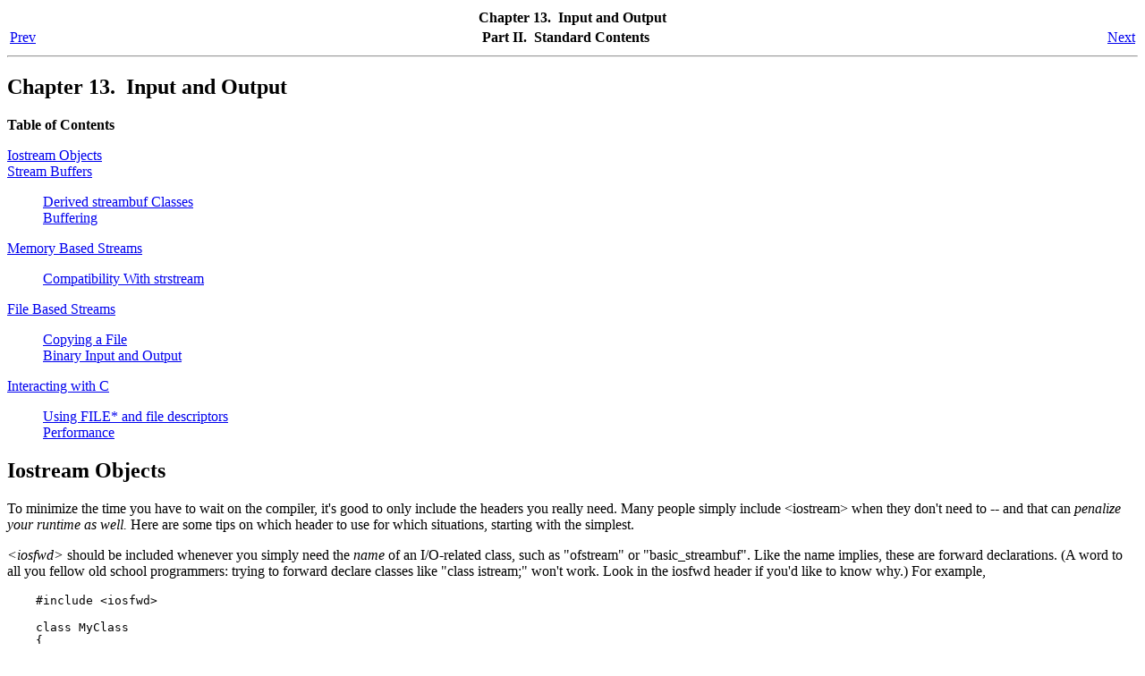

--- FILE ---
content_type: text/html
request_url: https://gnu.huihoo.com/gcc/gcc-4.6.4/libstdc++/manual/manual/io.html
body_size: 3584
content:
<?xml version="1.0" encoding="UTF-8" standalone="no"?>
<!DOCTYPE html PUBLIC "-//W3C//DTD XHTML 1.1//EN" "http://www.w3.org/TR/xhtml11/DTD/xhtml11.dtd"><html xmlns="http://www.w3.org/1999/xhtml"><head><title>Chapter 13.  Input and Output</title><meta name="generator" content="DocBook XSL-NS Stylesheets V1.77.1"/><meta name="keywords" content="&#10;      ISO C++&#10;    , &#10;      library&#10;    "/><link rel="home" href="../spine.html" title="The GNU C++ Library"/><link rel="up" href="bk01pt02.html" title="Part II.  Standard Contents"/><link rel="prev" href="numerics_and_c.html" title="Interacting with C"/><link rel="next" href="streambufs.html" title="Stream Buffers"/></head><body><div class="navheader"><table width="100%" summary="Navigation header"><tr><th colspan="3" align="center">Chapter 13. 
  Input and Output
  
</th></tr><tr><td align="left"><a accesskey="p" href="numerics_and_c.html">Prev</a> </td><th width="60%" align="center">Part II. 
    Standard Contents
  </th><td align="right"> <a accesskey="n" href="streambufs.html">Next</a></td></tr></table><hr/></div><div class="chapter"><div class="titlepage"><div><div><h2 class="title"><a id="std.io"/>Chapter 13. 
  Input and Output
  <a id="idp38884416" class="indexterm"/>
</h2></div></div></div><div class="toc"><p><strong>Table of Contents</strong></p><dl><dt><span class="section"><a href="io.html#std.io.objects">Iostream Objects</a></span></dt><dt><span class="section"><a href="streambufs.html">Stream Buffers</a></span></dt><dd><dl><dt><span class="section"><a href="streambufs.html#io.streambuf.derived">Derived streambuf Classes</a></span></dt><dt><span class="section"><a href="streambufs.html#io.streambuf.buffering">Buffering</a></span></dt></dl></dd><dt><span class="section"><a href="stringstreams.html">Memory Based Streams</a></span></dt><dd><dl><dt><span class="section"><a href="stringstreams.html#std.io.memstreams.compat">Compatibility With strstream</a></span></dt></dl></dd><dt><span class="section"><a href="fstreams.html">File Based Streams</a></span></dt><dd><dl><dt><span class="section"><a href="fstreams.html#std.io.filestreams.copying_a_file">Copying a File</a></span></dt><dt><span class="section"><a href="fstreams.html#std.io.filestreams.binary">Binary Input and Output</a></span></dt></dl></dd><dt><span class="section"><a href="io_and_c.html">Interacting with C</a></span></dt><dd><dl><dt><span class="section"><a href="io_and_c.html#std.io.c.FILE">Using FILE* and file descriptors</a></span></dt><dt><span class="section"><a href="io_and_c.html#std.io.c.sync">Performance</a></span></dt></dl></dd></dl></div><div class="section"><div class="titlepage"><div><div><h2 class="title"><a id="std.io.objects"/>Iostream Objects</h2></div></div></div><p>To minimize the time you have to wait on the compiler, it's good to
      only include the headers you really need.  Many people simply include
      &lt;iostream&gt; when they don't need to -- and that can <span class="emphasis"><em>penalize
      your runtime as well.</em></span>  Here are some tips on which header to use
      for which situations, starting with the simplest.
   </p><p><span class="emphasis"><em>&lt;iosfwd&gt;</em></span> should be included whenever you simply
      need the <span class="emphasis"><em>name</em></span> of an I/O-related class, such as
      "ofstream" or "basic_streambuf".  Like the name
      implies, these are forward declarations.  (A word to all you fellow
      old school programmers:  trying to forward declare classes like
      "class istream;" won't work.  Look in the iosfwd header if
      you'd like to know why.)  For example,
   </p><pre class="programlisting">
    #include &lt;iosfwd&gt;

    class MyClass
    {
	....
	std::ifstream&amp;   input_file;
    };

    extern std::ostream&amp; operator&lt;&lt; (std::ostream&amp;, MyClass&amp;);
   </pre><p><span class="emphasis"><em>&lt;ios&gt;</em></span> declares the base classes for the entire
      I/O stream hierarchy, std::ios_base and std::basic_ios&lt;charT&gt;, the
      counting types std::streamoff and std::streamsize, the file
      positioning type std::fpos, and the various manipulators like
      std::hex, std::fixed, std::noshowbase, and so forth.
   </p><p>The ios_base class is what holds the format flags, the state flags,
      and the functions which change them (setf(), width(), precision(),
      etc).  You can also store extra data and register callback functions
      through ios_base, but that has been historically underused.  Anything
      which doesn't depend on the type of characters stored is consolidated
      here.
   </p><p>The template class basic_ios is the highest template class in the
      hierarchy; it is the first one depending on the character type, and
      holds all general state associated with that type:  the pointer to the
      polymorphic stream buffer, the facet information, etc.
   </p><p><span class="emphasis"><em>&lt;streambuf&gt;</em></span> declares the template class
      basic_streambuf, and two standard instantiations, streambuf and
      wstreambuf.  If you need to work with the vastly useful and capable
      stream buffer classes, e.g., to create a new form of storage
      transport, this header is the one to include.
   </p><p><span class="emphasis"><em>&lt;istream&gt;</em></span>/<span class="emphasis"><em>&lt;ostream&gt;</em></span> are
      the headers to include when you are using the &gt;&gt;/&lt;&lt;
      interface, or any of the other abstract stream formatting functions.
      For example,
   </p><pre class="programlisting">
    #include &lt;istream&gt;

    std::ostream&amp; operator&lt;&lt; (std::ostream&amp; os, MyClass&amp; c)
    {
       return os &lt;&lt; c.data1() &lt;&lt; c.data2();
    }
   </pre><p>The std::istream and std::ostream classes are the abstract parents of
      the various concrete implementations.  If you are only using the
      interfaces, then you only need to use the appropriate interface header.
   </p><p><span class="emphasis"><em>&lt;iomanip&gt;</em></span> provides "extractors and inserters
      that alter information maintained by class ios_base and its derived
      classes," such as std::setprecision and std::setw.  If you need
      to write expressions like <code class="code">os &lt;&lt; setw(3);</code> or
      <code class="code">is &gt;&gt; setbase(8);</code>, you must include &lt;iomanip&gt;.
   </p><p><span class="emphasis"><em>&lt;sstream&gt;</em></span>/<span class="emphasis"><em>&lt;fstream&gt;</em></span>
      declare the six stringstream and fstream classes.  As they are the
      standard concrete descendants of istream and ostream, you will already
      know about them.
   </p><p>Finally, <span class="emphasis"><em>&lt;iostream&gt;</em></span> provides the eight standard
      global objects (cin, cout, etc).  To do this correctly, this header
      also provides the contents of the &lt;istream&gt; and &lt;ostream&gt;
      headers, but nothing else.  The contents of this header look like
   </p><pre class="programlisting">
    #include &lt;ostream&gt;
    #include &lt;istream&gt;

    namespace std
    {
	extern istream cin;
	extern ostream cout;
	....

	// this is explained below
	<span class="emphasis"><em>static ios_base::Init __foo;</em></span>    // not its real name
    }
   </pre><p>Now, the runtime penalty mentioned previously:  the global objects
      must be initialized before any of your own code uses them; this is
      guaranteed by the standard.  Like any other global object, they must
      be initialized once and only once.  This is typically done with a
      construct like the one above, and the nested class ios_base::Init is
      specified in the standard for just this reason.
   </p><p>How does it work?  Because the header is included before any of your
      code, the <span class="emphasis"><em>__foo</em></span> object is constructed before any of
      your objects.  (Global objects are built in the order in which they
      are declared, and destroyed in reverse order.)  The first time the
      constructor runs, the eight stream objects are set up.
   </p><p>The <code class="code">static</code> keyword means that each object file compiled
      from a source file containing &lt;iostream&gt; will have its own
      private copy of <span class="emphasis"><em>__foo</em></span>.  There is no specified order
      of construction across object files (it's one of those pesky NP
      problems that make life so interesting), so one copy in each object
      file means that the stream objects are guaranteed to be set up before
      any of your code which uses them could run, thereby meeting the
      requirements of the standard.
   </p><p>The penalty, of course, is that after the first copy of
      <span class="emphasis"><em>__foo</em></span> is constructed, all the others are just wasted
      processor time.  The time spent is merely for an increment-and-test
      inside a function call, but over several dozen or hundreds of object
      files, that time can add up.  (It's not in a tight loop, either.)
   </p><p>The lesson?  Only include &lt;iostream&gt; when you need to use one of
      the standard objects in that source file; you'll pay less startup
      time.  Only include the header files you need to in general; your
      compile times will go down when there's less parsing work to do.
   </p></div></div><div class="navfooter"><hr/><table width="100%" summary="Navigation footer"><tr><td align="left"><a accesskey="p" href="numerics_and_c.html">Prev</a> </td><td align="center"><a accesskey="u" href="bk01pt02.html">Up</a></td><td align="right"> <a accesskey="n" href="streambufs.html">Next</a></td></tr><tr><td align="left" valign="top">Interacting with C </td><td align="center"><a accesskey="h" href="../spine.html">Home</a></td><td align="right" valign="top"> Stream Buffers</td></tr></table></div><script defer src="https://static.cloudflareinsights.com/beacon.min.js/vcd15cbe7772f49c399c6a5babf22c1241717689176015" integrity="sha512-ZpsOmlRQV6y907TI0dKBHq9Md29nnaEIPlkf84rnaERnq6zvWvPUqr2ft8M1aS28oN72PdrCzSjY4U6VaAw1EQ==" data-cf-beacon='{"version":"2024.11.0","token":"53b42e6fcd6e40f8b66f1f5e0eb30f03","r":1,"server_timing":{"name":{"cfCacheStatus":true,"cfEdge":true,"cfExtPri":true,"cfL4":true,"cfOrigin":true,"cfSpeedBrain":true},"location_startswith":null}}' crossorigin="anonymous"></script>
</body></html>